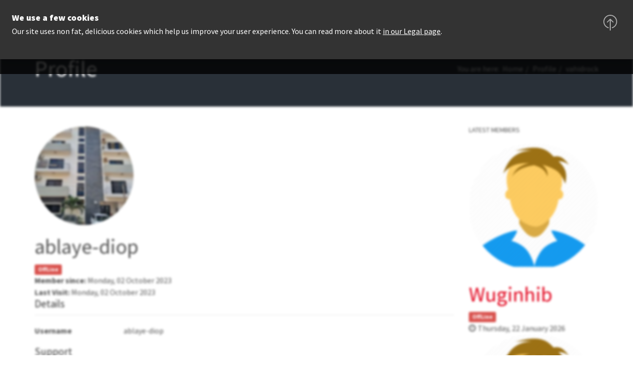

--- FILE ---
content_type: text/html; charset=utf-8
request_url: https://easy-profile.com/profile/ablaye-diop.html
body_size: 10518
content:
<!DOCTYPE html>
<html xmlns="http://www.w3.org/1999/xhtml" xml:lang="en-gb" lang="en-gb" dir="ltr">
<head>
    <meta http-equiv="X-UA-Compatible" content="IE=edge">
    <meta name="viewport" content="width=device-width, initial-scale=1">
        
    <base href="https://easy-profile.com/profile/ablaye-diop.html" />
	<meta http-equiv="content-type" content="text/html; charset=utf-8" />
	<meta name="keywords" content="joomla,profile,profiler,extension,components,custom fields,custom field,user,users,community,joomla custom fields,joomla social login,joomla customize registration form,user registration system,create custom registration,create custom avatar,joomla avatar,joomla user management, joomla user list,joomla users list" />
	<meta name="twitter:card" content="summary" />
	<meta name="twitter:site" content="https://www.easy-profile.com" />
	<meta name="twitter:creator" content="Easy Profile" />
	<meta name="og:site_name" content="Easy Profile" />
	<meta name="og:title" content="Profile - ablaye-diop" />
	<meta name="twitter:title" content="Profile - ablaye-diop" />
	<meta name="og:description" content="Easy Profile is a powerful component for Joomla that allows you to profile users by using custom fields, Search users,Login with Facebook, Twitter, Instagram, google , LinkedIn and Instagram, Google Maps integration, Login as user, Conditions and much more... " />
	<meta name="twitter:description" content="Easy Profile is a powerful component for Joomla that allows you to profile users by using custom fields, Search users,Login with Facebook, Twitter, Instagram, google , LinkedIn and Instagram, Google Maps integration, Login as user, Conditions and much more... " />
	<meta name="og:url" content="https://easy-profile.com/profile/ablaye-diop.html" />
	<meta name="og:type" content="website" />
	<meta name="og:image" content="https://easy-profile.com/images/easyprofile-1.png" />
	<meta name="twitter:image" content="https://easy-profile.com/images/easyprofile-1.png" />
	<meta name="description" content="Easy Profile is a powerful component for Joomla that allows you to profile users by using custom fields, Search users,Login with Facebook, Twitter, Instagram, google , LinkedIn and Instagram, Google Maps integration, Login as user, Conditions and much more... " />
	<meta name="generator" content="Joomla! - Open Source Content Management" />
	<title>Profile - ablaye-diop</title>
	<link href="/templates/shaper_oneclip/images/favicon.ico" rel="shortcut icon" type="image/vnd.microsoft.icon" />
	<link href="/templates/shaper_oneclip/favicon.ico" rel="shortcut icon" type="image/vnd.microsoft.icon" />
	<link href="https://easy-profile.com/components/com_jsn/assets/css/connect.min.css?v=2.10.1" rel="stylesheet" type="text/css" />
	<link href="https://easy-profile.com/media/com_easydiscuss/themes/wireframe/css/style.min.css" rel="stylesheet" type="text/css" />
	<link href="//fonts.googleapis.com/css?family=Source+Sans+Pro:200,200italic,300,300italic,regular,italic,600,600italic,700,700italic,900,900italic&amp;subset=vietnamese" rel="stylesheet" type="text/css" />
	<link href="/templates/shaper_oneclip/css/bootstrap.min.css" rel="stylesheet" type="text/css" />
	<link href="/templates/shaper_oneclip/css/font-awesome.min.css" rel="stylesheet" type="text/css" />
	<link href="/templates/shaper_oneclip/css/legacy.css" rel="stylesheet" type="text/css" />
	<link href="/templates/shaper_oneclip/css/template.css" rel="stylesheet" type="text/css" />
	<link href="/templates/shaper_oneclip/css/presets/preset2.css" rel="stylesheet" type="text/css" class="preset" />
	<link href="/templates/shaper_oneclip/css/custom.css" rel="stylesheet" type="text/css" />
	<link href="https://easy-profile.com/components/com_jsn/assets/css/tabs.min.css?v=2.10.1" rel="stylesheet" type="text/css" />
	<link href="https://easy-profile.com/components/com_jsn/assets/css/style.min.css?v=2.10.1" rel="stylesheet" type="text/css" />
	<style type="text/css">
body{font-family:Source Sans Pro, sans-serif; font-size:16px; font-weight:normal; }h1{font-family:Source Sans Pro, sans-serif; font-size:60px; font-weight:normal; }h2{font-family:Source Sans Pro, sans-serif; font-size:46px; font-weight:normal; }h3{font-family:Source Sans Pro, sans-serif; font-size:42px; font-weight:normal; }h4{font-family:Source Sans Pro, sans-serif; font-size:34px; font-weight:normal; }h5{font-family:Source Sans Pro, sans-serif; font-size:24px; font-weight:normal; }h6{font-family:Source Sans Pro, sans-serif; font-size:18px; font-weight:normal; }#sp-top-bar{ background-color:#f5f5f5;color:#999999; }#sp-page-title{ padding:65px 0 0 0; }#sp-bottom{ background-color:#293038;color:#ffffff;padding:50px 0px; }#sp-bottom a{color:#ffffff;}#sp-bottom a:hover{color:#f8f8f8;}#sp-footer{ background-color:#2e3133;color:#ffffff; }
	</style>
	<script src="/media/jui/js/jquery.min.js?732acfd8b60d872e6daeb1a52ad7463a" type="text/javascript"></script>
	<script src="/media/jui/js/jquery-noconflict.js?732acfd8b60d872e6daeb1a52ad7463a" type="text/javascript"></script>
	<script src="/media/jui/js/jquery-migrate.min.js?732acfd8b60d872e6daeb1a52ad7463a" type="text/javascript"></script>
	<script src="https://easy-profile.com/components/com_jsn/assets/js/socialconnect.min.js?v=2.10.1" type="text/javascript"></script>
	<script src="/templates/shaper_oneclip/js/bootstrap.min.js" type="text/javascript"></script>
	<script src="/templates/shaper_oneclip/js/jquery.sticky.js" type="text/javascript"></script>
	<script src="/templates/shaper_oneclip/js/jquery.nav.js" type="text/javascript"></script>
	<script src="/templates/shaper_oneclip/js/main.js" type="text/javascript"></script>
	<script src="https://easy-profile.com/components/com_jsn/assets/js/avatarletters.min.js?v=2.10.1" type="text/javascript"></script>
	<script src="https://easy-profile.com/components/com_jsn/assets/js/tabs.js?v=2.10.1" type="text/javascript"></script>
	<script src="https://easy-profile.com/components/com_jsn/assets/js/tabs.effects.min.js?v=2.10.1" type="text/javascript"></script>
	<script type="text/javascript">
jQuery(document).bind('ready ajaxStop',function(){jQuery('.socialconnect:not(.facebook_done)').addClass('facebook_done').append('<div><button class="facebook_button facebook zocial">Login with Facebook</button></div>');jQuery( '.facebook_button' ).click(function(e){e.preventDefault();}).oauthredirect({url: 'https://www.facebook.com/dialog/oauth?response_type=code&client_id=210556402364691&redirect_uri=https%3A%2F%2Feasy-profile.com%2Findex.php%3Foption%3Dcom_jsn%26tmplsocial%3D1%26view%3Dfacebook%26task%3Daccesstoken&scope=email&state=a48e628214d9a060808ea706b5ec4403',name: 'oAuthFacebook',callback: function( success, error, oAuthWindow ) {if ( success == true ) {window.location = 'https://easy-profile.com/index.php?option=com_jsn&tmplsocial=1&view=facebook&return=aHR0cHM6Ly9lYXN5LXByb2ZpbGUuY29tL3Byb2ZpbGUvYWJsYXllLWRpb3AuaHRtbA==';} else {/*window.location.reload();*/}}});});jQuery(document).bind('ready ajaxStop',function(){jQuery('.socialconnect:not(.twitter_done)').addClass('twitter_done').append('<div><button class="twitter_button twitter zocial">Login with Twitter</button></div>');jQuery( '.twitter_button' ).click(function(e){e.preventDefault();}).oauthredirect({url: 'https://api.twitter.com/oauth/authenticate',name: 'oAuthTwitter',init: function( settings ) {var response = false;jQuery.ajax({url: 'https://easy-profile.com/index.php?option=com_jsn&tmplsocial=1&view=twitter&task=requesttoken',async: false}).done( function( data, textStatus, jqXHR ) {if ( data ) {var regex = /<tokenresponse>(.+)<\/tokenresponse>/;var match = regex.exec( data );if ( match != null ) {var json = jQuery.parseJSON( match[1] );if ( json.oauth_token ) {settings.url = 'https://api.twitter.com/oauth/authenticate' + '?oauth_token=' + json.oauth_token;response = true;} else {}} else {}} else {}}).fail( function( jqXHR, textStatus, errorThrown ) {});return response;},callback: function( success, error, oAuthWindow ) {if ( success == true ) {window.location = 'https://easy-profile.com/index.php?option=com_jsn&tmplsocial=1&view=twitter&return=aHR0cHM6Ly9lYXN5LXByb2ZpbGUuY29tL3Byb2ZpbGUvYWJsYXllLWRpb3AuaHRtbA==';} else {window.location.reload();}}});});jQuery(document).bind('ready ajaxStop',function(){jQuery('.socialconnect:not(.google_done)').addClass('google_done').append('<div><button class="google_button googleplus zocial">Login with Google</button></div>');jQuery( '.google_button' ).click(function(e){e.preventDefault();}).oauthredirect({url: 'https://accounts.google.com/o/oauth2/auth?response_type=code&client_id=1051133496596.apps.googleusercontent.com&redirect_uri=https%3A%2F%2Feasy-profile.com%2Findex.php%3Foption%3Dcom_jsn%26tmplsocial%3D1%26view%3Dgoogle%26task%3Daccesstoken&scope=https%3A%2F%2Fwww.googleapis.com%2Fauth%2Fuserinfo.profile+https%3A%2F%2Fwww.googleapis.com%2Fauth%2Fuserinfo.email',name: 'oAuthGoogle',callback: function( success, error, oAuthWindow ) {if ( success == true ) {window.location = 'https://easy-profile.com/index.php?option=com_jsn&tmplsocial=1&view=google&return=aHR0cHM6Ly9lYXN5LXByb2ZpbGUuY29tL3Byb2ZpbGUvYWJsYXllLWRpb3AuaHRtbA==';} else {window.location.reload();}}});});jQuery(document).bind('ready ajaxStop',function(){jQuery('.socialconnect:not(.linkedin_done)').addClass('linkedin_done').append('<div><button class="linkedin_button linkedin zocial">Login with LinkedIn</button></div>');jQuery( '.linkedin_button' ).click(function(e){e.preventDefault();}).oauthredirect({url: 'https://www.linkedin.com/uas/oauth2/authorization?response_type=code&client_id=77yo80quw9m6ou&redirect_uri=https%3A%2F%2Feasy-profile.com%2Findex.php%3Foption%3Dcom_jsn%26tmplsocial%3D1%26view%3Dlinkedin%26task%3Daccesstoken&scope=r_liteprofile+r_emailaddress&state=811a71b1c748326034dabe11ec364095',name: 'oAuthLinkedin',callback: function( success, error, oAuthWindow ) {if ( success == true ) {window.location = 'https://easy-profile.com/index.php?option=com_jsn&tmplsocial=1&view=linkedin&return=aHR0cHM6Ly9lYXN5LXByb2ZpbGUuY29tL3Byb2ZpbGUvYWJsYXllLWRpb3AuaHRtbA==';} else {window.location.reload();}}});});
var oneClipUrl = 'https://easy-profile.com/';
jQuery(function($){ $(".hasTooltip").tooltip({"html": true,"container": "body"}); });
	</script>
	<script src="https://easy-profile.com/media/com_easydiscuss/scripts/site/easydiscuss-basic-4.0.8.js"></script>

   
    </head>
<body class="site com-jsn view-profile no-layout no-task itemid-591 en-gb ltr  layout-fluid variation-creative">
    <div class="body-innerwrapper">
        <section id="sp-top-bar"><div class="container"><div class="row"><div id="sp-top2" class="col-sm-12 col-md-12"><div class="sp-column "></div></div></div></div></section><header id="sp-header"><div class="container"><div class="row"><div id="sp-logo" class="col-xs-8 col-sm-6 col-md-3"><div class="sp-column "><a title="Easy Profile - Joomla Extension"class="logo" href="/"><h1 class="no-scroll-logo no-ratina-scroll-logo"><span style="display:none">Easy Profile - Joomla Extension</span><img class="sp-default-logo" src="/images/demo/logos/easyprofile-1.png" alt="Easy Profile - Joomla Extension"><img class="sp-retina-logo" src="/images/demo/logos/easyprofile-1.png" alt="Easy Profile - Joomla Extension" width="909" height="208"></h1></a></div></div><div id="sp-menu" class="col-xs-4 col-sm-6 col-md-9"><div class="sp-column ">			<div class='sp-megamenu-wrapper'>
								<a id="offcanvas-toggler" class="visible-sm visible-xs" href="#"><i class="fa fa-bars"></i></a>
				<ul class="sp-megamenu-parent menu-fade hidden-sm hidden-xs"><li class="sp-menu-item sp-has-child  home"><a  href="/" title="Products" ><i class="fa fa-dashboard"></i> Products</a><div class="sp-dropdown sp-dropdown-main sp-menu-right" style="width: 240px;"><div class="sp-dropdown-inner"><ul class="sp-dropdown-items"><li class="sp-menu-item no-scroll"><a  href="/" title="Easy Profile" >Easy Profile</a></li><li class="sp-menu-item no-scroll"><a  href="/home/social-network-plugin.html" title="Social Network Plugin" >Social Network Plugin</a></li><li class="sp-menu-item no-scroll"><a  href="/home/addons-integrations.html" title="Addons &amp; Integrations" >Addons &amp; Integrations</a></li></ul></div></div></li><li class="sp-menu-item no-scroll"><a  href="/#pricing" title="Pricing" ><i class="fa fa-barcode"></i> Pricing</a></li><li class="sp-menu-item no-scroll"><a  href="/users-list.html" title="Users List" ><i class="fa fa-users"></i> Users List</a></li><li class="sp-menu-item no-scroll"><a  href="/download.html" title="Downloads" ><i class="fa fa-download"></i> Downloads</a></li><li class="sp-menu-item sp-has-child no-scroll"><a  href="/support.html" title="Support" ><i class="fa fa-support"></i> Support</a><div class="sp-dropdown sp-dropdown-main sp-menu-right" style="width: 240px;"><div class="sp-dropdown-inner"><ul class="sp-dropdown-items"><li class="sp-menu-item no-scroll"><a  href="/support.html" title="Support Forum" ><i class="fa fa-comment"></i> Support Forum</a></li><li class="sp-menu-item no-scroll"><a  href="http://docs.easy-profile.com" title="Documentation" ><i class="fa fa-book"></i> Documentation</a></li></ul></div></div></li><li class="sp-menu-item no-scroll login-btn"><a  href="/sign-in.html" title="Sign In" ><i class="fa fa-sign-in"></i> Sign In</a></li><li class="sp-menu-item no-scroll register-btn"><a  href="/registration.html" title="Registration" ><i class="fa fa-plus"></i> Registration</a></li></ul>			</div>
		</div></div></div></div></header><section id="sp-page-title"><div class="row"><div id="sp-title" class="col-sm-12 col-md-12"><div class="sp-column "><div class="sp-page-title"><div class="container"><h2>Profile</h2>
<ol class="breadcrumb">
	<span>You are here: &#160;</span><li><a href="/" class="pathway">Home</a></li><li><a href="/profile.html" class="pathway">Profile</a></li><li class="active">vahidrock</li></ol>
</div></div></div></div></div></section><section id="sp-main-body"><div class="container"><div class="row"><div id="sp-component" class="col-sm-9 col-md-9"><div class="sp-column "><div id="system-message-container">
	</div>
<div id="easyprofile" class="view_profile"><!-- Main Container -->
<div class="jsn-p">

	
	<div class="jsn-p-opt">
									</div>

	<!-- Top Container -->
	<div class="jsn-p-top jsn-p-top-a">

		<!-- Avatar Container -->
		 
			<div class="jsn-p-avatar">
				<img src="/images/profiler/avatar16236_50ddc7298f0d92bfbd2855d7e16b331c.jpg" alt="Avatar" class="avatar img-circle" />			</div>
		
		<!-- Title Container -->
		<div class="jsn-p-title">
			<h3>
				ablaye-diop			</h3>

				
				<div data-toggle="tooltip" title="OffLine" class="status label label-important label-danger">OffLine</div>					</div>

		<!-- Before Fields Container -->
		<div class="jsn-p-before-fields">
										<div class="jsn-p-dates">
														<div class="jsn-p-date-reg">
								<b><i class="jsn-icon jsn-icon-check-circle-o"></i> Member since:</b> Monday, 02 October 2023							</div>
																					<div class="jsn-p-date-last">
								<b><i class="jsn-icon jsn-icon-clock-o"></i> Last Visit:</b> Monday, 02 October 2023							</div>
													</div>
									<div class="jsn_profilesocial">	<div>	</div></div>		</div>		
	</div>

	<!-- Fields Container -->
	<div class="jsn-p-fields">
	<fieldset id="jsn_default">
		<legend>Details<span></span></legend>
		<dl class="dl-horizontal">
				<dt class="usernameLabel"><span class="no-title">Username</span></dt>
		<dd class="usernameValue">ablaye-diop</dd>
								</dl>
</fieldset>
	<fieldset><legend>Support</legend><div id="discuss-wrapper" class="discuss-view-profile">
<script type="text/javascript">
document.addEventListener('DOMContentLoaded', function(){
    if (window.innerWidth < 640 && window.innerWidth > 481) {
        var wrapper = document.querySelectorAll('.ed-responsive');
        for(var i = 0; i < wrapper.length; i++) {
            wrapper[i].classList.add('w640');
        }
    }
    if (window.innerWidth < 480 ) {
        var wrapper = document.querySelectorAll('.ed-responsive');
        for(var i = 0; i < wrapper.length; i++) {
            wrapper[i].classList.add('w480');
        }
    }
});
</script>
<div id="ed" class="type-component
    ed-responsive
     
     
    view-profile    layout-default    "
    data-ed-wrapper
>

	




<div class="ed-navbar ed-responsive t-lg-mb--lg" data-ed-toolbar>
    <div class="ed-navbar__body">

            	<div class="ed-navbar__search">
            <form class="ed-navbar__search-form" name="discuss-toolbar-search" data-search-toolbar-form method="post" action="/profile.html">
    	        <input type="text" placeholder="Search ..." autocomplete="off" class="ed-navbar__search-input" data-search-input name="query" value="">
                <input type="hidden" name="option" value="com_easydiscuss" />
                <input type="hidden" name="controller" value="search" />
                <input type="hidden" name="task" value="query" />
                <input type="hidden" name="Itemid" value="613" />
                <input type="hidden" name="b412af371f01fa2f843cc66a838b2e9c" value="1" />    	    </form>
    	</div>
        
        <ul class="o-nav ed-navbar__o-nav">
            

                    </ul>

            </div>
    <div class="ed-navbar__footer">
        <div class="o-row">
            <div class="o-col">
                <a href="javascript:void(0);" class="btn btn-sm btn-default ed-navbar-submenu-toggle" data-ed-navbar-submenu-toggle>Toggle Submenu</a>
            	<ol class="g-list-inline g-list-inline--dashed ed-navbar__footer-submenu" data-ed-navbar-submenu>
            	    <li class="">
            	    	<a href="/support.html" class="ed-navbar__footer-link">Forums</a>
            	    </li>

                                	    <li class="">
            	    	<a href="/support/index.html" class="ed-navbar__footer-link">Recent</a>
            	    </li>
                    
                                	    <li class="">
            	    	<a href="/support/categories.html" class="ed-navbar__footer-link">Categories</a>
            	    </li>
                    
                                	    <li class="">
            	    	<a href="/support/tags.html" class="ed-navbar__footer-link">Tags</a>
            	    </li>
                    
                                	    <li class="">
            	    	<a href="/support/users.html" class="ed-navbar__footer-link">Users</a>
            	    </li>
                    
                                	    <li class="">
            	    	<a href="/support/badges.html" class="ed-navbar__footer-link">Badges</a>
            	    </li>
                    
                    
            	</ol>
            </div>
            </div>
            <div class="o-row">
                        <div class="o-col o-col--12">
                <div class="ed-navbar__support-toggle">
    Support is currently
    <a href="javascript:void(0);" class="o-label o-label--danger-o"
        data-ed-popbox
        data-ed-popbox-toggle="hover"
        data-ed-popbox-position="bottom-right"
        data-ed-popbox-offset="4"
        data-ed-popbox-type="navbar-support"
        data-ed-popbox-component="popbox--navbar"
        data-ed-popbox-target="[data-ed-support-dropdown]"
    >
        <span class="t-inline-block">
            Offline        </span>
    </a>

    <div class="" data-ed-support-dropdown>
        <div class="popbox popbox--holiday top-left">
            <div class="popbox-holiday-wrap">
    <i class="popbox-holiday-wrap__icon fa  fa-moon-o"></i>

    <div class="popbox-holiday-wrap__title">Support Offline</div>
    <div class="popbox-holiday-wrap__subtitle">
        It's past support hour. We are taking some rest and will come back stronger tomorrow. Promise!    </div>

    <div class="popbox-holiday-wrap__note t-lg-mt--md">
        <div class="popbox-holiday-wrap__note-title">Official support hours:</div>
        <div class="popbox-holiday-wrap__note-time">
            Monday To Friday except Saturday and Sunday<br />            From 09:30 To 17:00<br />
            <span style="color:red">Our current time: Friday 10:37 pm</span>
        </div>
    </div>
</div>
        </div>
    </div>
</div>
            </div>
                    </div>

    </div>
</div>




	<!-- nothing here. please do not delete this file -->
<div class="ed-profile t-lg-mt--lg" data-profile-item data-id="16236">
    <div class="ed-user-profile">
        <div class="ed-user-profile__hd">
            <div class="o-row">
                <div class="o-col">
                    <div class="o-flag">
                        <div class="o-flag__image o-flag--top t-pr--lg">
                            
<div class="o-avatar-status is-offline">
        	<div class="o-avatar-status__indicator"></div>
    
	<a href="/profile/ablaye-diop.html"
	    class="o-avatar o-avatar--lg"

                data-ed-provide="tooltip"
        data-placement="top"
        title="ablaye-diop"
        
        	>
	    	        <img src="/images/profiler/avatar16236mini_50ddc7298f0d92bfbd2855d7e16b331c.jpg"" alt="ablaye-diop"/>
	    	</a>
</div>

                        </div>

                        <div class="o-flag__body">
                            <a href="/profile/ablaye-diop.html" class="ed-user-name t-lg-mb--sm">ablaye-diop</a>
                            
                                                        <div class="ed-rank-bar t-lg-mb--sm">
                                <div class="ed-rank-bar__progress" style="width: 0%"></div>
                            </div>
                                                        
                            <div class="ed-user-rank t-lg-mb--sm o-label o-label--">
                                                            </div>

                            <div class="ed-user-meta">
                                Registered on Monday, October 02 2023, 09:47 PM                            </div>

                            <div class="ed-user-meta t-lg-mb--sm">
                                Last seen on 2 years ago                            </div>

                            <div class="ed-profile__bio-social">
                                <ol class="g-list-inline">
                                                                </ol>
                            </div>

                        </div>
                    </div>
                </div>
                <div class="o-col">
                    <div class="ed-profile-subscribe pull-right t-lg-mb--lg">
                        
                    </div>
                    <div class="ed-statistic pull-right">
                        <div class="ed-statistic__item">
                            <a href="/support/profile/16236-ablaye-diop/replies.html">
                            <span class="ed-statistic__item-count">0</span>
                            <span>Replies</span>
                            </a>
                        </div>
                        <div class="ed-statistic__item">
                            <a href="/support/profile/16236-ablaye-diop/questions.html">
                            <span class="ed-statistic__item-count">0</span>
                            <span>Questions</span>
                            </a>
                        </div>
                                                <div class="ed-statistic__item">
                            <a href="/support/badges.html?userid=16236">
                            <span class="ed-statistic__item-count">0</span>
                            <span>Badges</span>
                            </a>
                        </div>
                        
                                                <div class="ed-statistic__item">
                            <a href="/support/points/16236-ablaye-diop.html">
                            <span class="ed-statistic__item-count"> 0</span>
                            <span>Points</span>
                            </a>
                        </div>
                        
                                            </div>
                </div>
            </div>
        </div>

                <div class="ed-user-profile__bd  t-lg-p--no">

                        <div class="ed-profile__bio-desp">
                            </div>
            
                        <div class="ed-profile__bio-signature">
                            </div>
                        
        </div>
        
        <div class="ed-user-profile__ft">
                </div>
    </div>
    <div class="ed-profile-container">
        <div class="ed-profile-container__side">

            <div class="ed-profile-container__side-bd">
                <ul class="o-nav  o-nav--stacked ed-profile-container__side-nav">
                    <li data-profile-tab data-filter-type="questions" class="active"><a href="javascript:void(0);">Questions (0)</a></li>
                    <li data-profile-tab data-filter-type="unresolved" ><a href="javascript:void(0);">Unresolved (0)</a></li>
                                        <li data-profile-tab data-filter-type="favourites" ><a href="javascript:void(0);">Favourites (0)</a></li>
                                        <li data-profile-tab data-filter-type="assigned" ><a href="javascript:void(0);">Assigned (0)</a></li>
                    <li data-profile-tab data-filter-type="replies" ><a href="javascript:void(0);">Replies (0)</a></li>
                    <li class="ed-profile-container__side-divider"></li>
                    
                                        
                                    </ul>
            </div>
        </div>

        <div class="ed-profile-container__content">

            <div class="ed-profile-container__content-hd">
                <div class="pull-left" data-ed-tabs-content-title>My Posts - Questions (0)</div>
                <div class="t-hidden" data-ed-tabs-content-title-hidden>My Posts</div>
            </div>

            <div class="ed-profile-container__content-bd">
                <div class="loading-bar loader" style="display:none;">
                    <div class="discuss-loader">
                        <div class="test-object is-loading">
                          <div class="o-loading">
                              <div class="o-loading__content">
                                  <i class="fa fa-spinner fa-spin"></i>
                              </div>
                          </div>
                        </div>
                    </div>
                </div>

                <div class="ed-posts-list" data-list-item>
                                </div>
                
                 <div class="is-empty">
                    <div class="o-empty o-empty--bordered " data-list-empty>
                        <div class="o-empty__content">
                            <i class="o-empty__icon fa fa-book"></i>
                            <div class="o-empty__text" data-list-empty-text>
                                There are no discussions available here currently                            </div>
                        </div>
                    </div>     
                 </div>

                <div class="" data-profile-pagination>
                                    </div>
            </div>
        </div>
    </div>
</div>
<input id="profile-id" value="16236" type="hidden" />

    
                
	<input type="hidden" class="easydiscuss-token" value="b412af371f01fa2f843cc66a838b2e9c" data-ed-token />
    <input type="hidden" data-ed-ajax-url value="https://easy-profile.com/" />
</div><script type="text/javascript">ed.require(['edq'], function($){

    EasyDiscuss.bbcode = [
                        {
                name: "Bold",
                key: 'B',
                openWith: '[b]',
                closeWith: '[/b]',
                className: 'markitup-bold'
            },
            
                        {
                name: "Italic",
                key: 'I',
                openWith: '[i]',
                closeWith: '[/i]',
                className: 'markitup-italic'
            },
            
                        {
                name: "Underline",
                key: 'U',
                openWith: '[u]',
                closeWith: '[/u]',
                className: 'markitup-underline'
            },
            
                        {separator: '---------------' },
            
                        {
                name: "Link",

                replaceWith: function(h) {

                    // Get the editor's name
                    var editorName = $(h.textarea).attr('name');
                    var caretPosition = h.caretPosition.toString();

                    EasyDiscuss.dialog({
                        content: EasyDiscuss.ajax('site/views/post/showLinkDialog', {'editorName': editorName, 'caretPosition': caretPosition})
                    });
                },
                beforeInsert: function(h) {
                },
                afterInsert: function(h) {
                },
                className: 'markitup-url'
            },
            
                        {
                name: "Picture",

                replaceWith: function(h) {

                    // Get the editor's name
                    var editorName = $(h.textarea).attr('name');
                    var caretPosition = h.caretPosition.toString();

                    EasyDiscuss.dialog({
                        content: EasyDiscuss.ajax('site/views/post/showPhotoDialog', {'editorName': editorName, 'caretPosition': caretPosition})
                    });
                },
                beforeInsert: function(h) {
                },
                afterInsert: function(h) {
                },
                className: 'markitup-picture'
            },
            
                        {
                name: "Video",

                replaceWith: function(h) {

                    // Get the editor's name
                    var editorName = $(h.textarea).attr('name');
                    var caretPosition = h.caretPosition.toString();

                    EasyDiscuss.dialog({
                        content: EasyDiscuss.ajax('site/views/post/showVideoDialog', {'editorName': editorName, 'caretPosition': caretPosition})
                    });
                },
                beforeInsert: function(h) {
                },
                afterInsert: function(h) {
                },
                className: 'markitup-video'
            },
            
                        {separator: '---------------'},
            
                        {
                name: "Bulleted list",
                openWith: '[list]\n[*]',
                closeWith: '\n[/list]',
                className: 'markitup-bullet'
            },
            
                        {
                name: "Numeric list",
                openWith: '[list=[![Starting number]!]]\n[*]',
                closeWith: '\n[/list]',
                className: 'markitup-numeric'
            },
            
                        {
                name: "List item",
                openWith: '[*] ',
                className: 'markitup-list'
            },
            {separator: '---------------' },
            
                        {
                name: "Quotes",
                openWith: '[quote]',
                closeWith: '[/quote]',
                className: 'markitup-quote'
            },
            
                        {
                name: "Code",
                openWith: '[code type="markup"]\n',
                closeWith: '\n[/code]',
                className: 'markitup-code'
            },
            
            
                        {separator: '---------------' },
            
            {
                name: "Happy",
                openWith: ':D ',
                className: 'markitup-happy'
            },
            {
                name: "Smile",
                openWith: ':) ',
                className: 'markitup-smile'
            },
            {
                name: "Surprised",
                openWith: ':o ',
                className: 'markitup-surprised'
            },
            {
                name: "Tongue",
                openWith: ':p ',
                className: 'markitup-tongue'
            },
            {
                name: "Unhappy",
                openWith: ':( ',
                className: 'markitup-unhappy'
            },
            {
                name: "Wink",
                openWith: ';) ',
                className: 'markitup-wink'
            }
        ]
});
</script><script type="text/javascript">ed.require(['edq', 'easydiscuss', 'site/src/profile'], function($, EasyDiscuss, profile) {

    // Initialize the profile app.
    profile.execute('[data-profile-item]');

    
	$('[data-ed-profile-compose]').on('click', function() {

	    // It needs to contain the user id otherwise this will not work
    	var id = $(this).data('userid');

	    // Displays the dialog to start a conversation.
	    EasyDiscuss.dialog({
	        content: EasyDiscuss.ajax('site/views/conversation/compose', {
	            "id": id
	        }),
	        bindings: {
	            "init": function() {
	                console.log('initializing');
	            }
	        }
	    });
	});
});
</script><script type="text/javascript">ed.require(['edq', 'site/src/toolbar', 'site/src/discuss'], function($, App, discuss) {

    var toolbarSelector = '[data-ed-toolbar]';

    // Implement the abstract
    App.execute(toolbarSelector, {
        "notifications": {
            "interval": 30000,
            "enabled": false        },
        "conversations": {
            "interval": 60000,
            "enabled": false        }
    });

    // Logout button
    $('[data-ed-toolbar-logout]').live('click', function() {
        $('[data-ed-toolbar-logout-form]').submit();
    });


    // search
    $('[data-search-input]').live('keydown', function(e) {
        if (e.keyCode == 13) {
            $('[data-search-toolbar-form]').submit();
        }
    });

    // Toggle sidebar for mobile view
    var toggleSubmenu = $('[data-ed-navbar-submenu-toggle]');
    var submenu = $('[data-ed-navbar-submenu]');

    toggleSubmenu.on('click', function(event) {
        if($(submenu).hasClass("is-open")) {
            $(submenu).removeClass("is-open");
        } else {
            $(submenu).removeClass("is-open");
            $(submenu).addClass("is-open");
        }
   });

        $.responsive($(toolbarSelector), {
        elementWidth: function() {
            return $(toolbarSelector).outerWidth(true) - 80;
        },
        conditions: {
            at: (function() {
                var listWidth = 0;

                $(toolbarSelector + ' .nav > li').each(function(i, element) {
                    listWidth += $(element).outerWidth(true);
                });
                return listWidth;

            })(),
            alsoSwitch: {
                toolbarSelector: 'narrow'
            },
            targetFunction: function() {
                $(toolbarSelector).removeClass('wide');
            },
            reverseFunction: function() {
                $(toolbarSelector).addClass('wide');
            }
        }

    });
    
});
</script><script type="text/javascript">ed.require(['edq', 'easydiscuss', 'responsive'], function($, EasyDiscuss) {

    // Apply responsive on wrapper
    var wrapper = $('[data-ed-wrapper]');

    wrapper.responsive([
            // {at: 818,  switchTo: 'w768'},
            {at: 640,  switchTo: 'w640'},
            {at: 480,  switchTo: 'w480'}
        ]);

    // Apply responsive on searchbar
    var searchBar = $('[data-ed-searchbar]');

    searchBar.responsive([
        {at: 600, switchTo: "narrow"}
    ]);

    window.insertVideoCode = function(videoURL , caretPosition , elementId) {

        if (videoURL.length == 0) {
            return false;
        }

        var textarea = $('textarea[name=' + elementId + ']');
        var tag = '[video]' + videoURL + '[/video]';

        // If this is at the first position, we don't want to do anything here.
        if (caretPosition == 0) {

            $(textarea).val(tag);
            EasyDiscuss.dialog().close();
            return true;
        }

        var contents = $(textarea).val();

        $(textarea).val(contents.substring(0, caretPosition) + tag + contents.substring(caretPosition, contents.length));
    };

    window.insertPhotoCode = function(photoURL , caretPosition , elementId) {

        if (photoURL.length == 0) {
            return false;
        }

        var textarea = $('textarea[name=' + elementId + ']');
        var tag = '[img]' + photoURL + '[/img]';

        // If this is at the first position, we don't want to do anything here.
        if (caretPosition == 0) {

            $(textarea).val(tag);
            EasyDiscuss.dialog().close();
            return true;
        }

        var contents = $(textarea).val();

        $(textarea).val(contents.substring(0, caretPosition) + tag + contents.substring(caretPosition, contents.length));
    };

    window.insertLinkCode = function(linkURL , linkTitle, caretPosition , elementId) {

        if (linkURL.length == 0) {
            return false;
        }

        if (linkTitle.length == 0) {
            linkTitle = 'Title';
        }

        var textarea = $('textarea[name=' + elementId + ']');
        var tag = '[url=' + linkURL + ']'+ linkTitle +'[/url]';

        // If this is at the first position, we don't want to do anything here.
        if (caretPosition == 0) {

            $(textarea).val(tag);
            EasyDiscuss.dialog().close();
            return true;
        }

        var contents = $(textarea).val();

        $(textarea).val(contents.substring(0, caretPosition) + tag + contents.substring(caretPosition, contents.length));
    };
});
</script><input type="hidden" class="easydiscuss-token" value="b412af371f01fa2f843cc66a838b2e9c" /></div><script>jQuery(document).ready(function(){
			jQuery("#profileTabs a,#jsn-profile-tabs a").click(function(){
				if(jQuery(".jsn_profile_fields").width()>450 || jQuery(".jsn-p-fields").width()>450) jQuery("#ed").removeClass("w320 w480");
			});
		});
		</script><style>
			#ed .ed-navbar,#ed .ed-user-profile{display:none;}
			#ed .ed-profile-container__side,#ed .ed-profile-container__content-hd,#ed .ed-profile{padding-top:0px !important;margin-top:0px !important;}
		</style></fieldset>	</div>

	<!-- Bottom Container -->
	<div class="jsn-p-bottom">

		<!-- After Fields Container -->
		<div class="jsn-p-after-fields">
					</div>
	</div>
</div>


</div></div></div><div id="sp-right" class="col-sm-3 col-md-3"><div class="sp-column class2"><div class="sp-module "><h3 class="sp-module-title">Latest Members</h3><div class="sp-module-content">
<div class="jsn-mod-userslist">
	<div class="jsn-list">
	<div class="jsn-l-row">		<div class="jsn-l-w12 jsn-l profile07612235ab">
			<!-- Top Container -->
			<div class="jsn-l-top jsn-l-top-a">

				<!-- Avatar Container -->
				 
					<div class="jsn-l-avatar">
						<a href="/profile/Wuginhib.html">
						<img src="/images/default-avatar.png" alt="Avatar" class="avatar img-circle" avatar="Wuginhib" />						</a>
					</div>
				
				<!-- Title Container -->
				<div class="jsn-l-title">
					<h3>
						<a href="/profile/Wuginhib.html">
						Wuginhib						</a>
					</h3>

						
						<div data-toggle="tooltip" title="OffLine" class="status label label-important label-danger">OffLine</div>									</div>

				<div class="jsn-l-fields">
																	<div class="registerdate"><span class="jsn-l-field-value">Thursday, 22 January 2026</span></div>
															</div>	
			</div>
		</div>
	</div><div class="jsn-l-row">		<div class="jsn-l-w12 jsn-l profile1235e71b18">
			<!-- Top Container -->
			<div class="jsn-l-top jsn-l-top-a">

				<!-- Avatar Container -->
				 
					<div class="jsn-l-avatar">
						<a href="/profile/astrologicon.html">
						<img src="/images/default-avatar.png" alt="Avatar" class="avatar img-circle" avatar="astrologicon" />						</a>
					</div>
				
				<!-- Title Container -->
				<div class="jsn-l-title">
					<h3>
						<a href="/profile/astrologicon.html">
						astrologicon						</a>
					</h3>

						
						<div data-toggle="tooltip" title="OffLine" class="status label label-important label-danger">OffLine</div>									</div>

				<div class="jsn-l-fields">
																	<div class="registerdate"><span class="jsn-l-field-value">Friday, 16 January 2026</span></div>
															</div>	
			</div>
		</div>
	</div><div class="jsn-l-row">		<div class="jsn-l-w12 jsn-l profile65777f2e81">
			<!-- Top Container -->
			<div class="jsn-l-top jsn-l-top-a">

				<!-- Avatar Container -->
				 
					<div class="jsn-l-avatar">
						<a href="/profile/Evensevawnire.html">
						<img src="/images/default-avatar.png" alt="Avatar" class="avatar img-circle" avatar="Evensevawnire" />						</a>
					</div>
				
				<!-- Title Container -->
				<div class="jsn-l-title">
					<h3>
						<a href="/profile/Evensevawnire.html">
						Evensevawnire						</a>
					</h3>

						
						<div data-toggle="tooltip" title="OffLine" class="status label label-important label-danger">OffLine</div>									</div>

				<div class="jsn-l-fields">
																	<div class="registerdate"><span class="jsn-l-field-value">Sunday, 04 January 2026</span></div>
															</div>	
			</div>
		</div>
	</div><div class="jsn-l-row">		<div class="jsn-l-w12 jsn-l profileeb5c8a78a3">
			<!-- Top Container -->
			<div class="jsn-l-top jsn-l-top-a">

				<!-- Avatar Container -->
				 
					<div class="jsn-l-avatar">
						<a href="/profile/factserp.html">
						<img src="/images/profiler/avatar16726mini_b1def929aa4c3ab16b52f8afb54aea3d.jpg" alt="Avatar" class="avatar img-circle" />						</a>
					</div>
				
				<!-- Title Container -->
				<div class="jsn-l-title">
					<h3>
						<a href="/profile/factserp.html">
						factserp						</a>
					</h3>

						
						<div data-toggle="tooltip" title="OffLine" class="status label label-important label-danger">OffLine</div>									</div>

				<div class="jsn-l-fields">
																	<div class="registerdate"><span class="jsn-l-field-value">Wednesday, 24 December 2025</span></div>
															</div>	
			</div>
		</div>
	</div>	</div>
</div>
</div></div></div></div></div></div></section><section id="sp-bottom"><div class="container"><div class="row"><div id="sp-bottom1" class="col-sm-6 col-md-6"><div class="sp-column "><div class="sp-module "><div class="sp-module-content">

<div class="custom"  >
	<p><img src="/images/demo/logos/easyprofile.png" alt="" width="150" /></p>
<p>Easy Profile® is not affiliated with or endorsed by Open Source Matters or the Joomla Project. Joomla is Free Software released under the GNU/GPL License.</p></div>
</div></div></div></div><div id="sp-bottom2" class="col-sm-6 col-md-3"><div class="sp-column "><div class="sp-module "><div class="sp-module-content"><ul class="nav menu">
<li class="item-651"><a href="#pricing" >Pricing</a></li><li class="item-652 no-scroll"><a href="/support.html" >Support</a></li><li class="item-653 no-scroll"><a href="/download.html" >Downloads</a></li><li class="item-654 no-scroll"><a href="/users-list.html" >Users List</a></li></ul>
</div></div></div></div><div id="sp-bottom3" class="col-sm-6 col-md-3"><div class="sp-column "><div class="sp-module "><div class="sp-module-content"><ul class="nav menu">
<li class="item-646 no-scroll"><a href="/policies.html" >Terms of Service</a></li><li class="item-803 no-scroll"><a href="/privacypolicy.html" >Privacy Policy</a></li><li class="item-647 no-scroll"><a href="/license.html" >License</a></li><li class="item-649 no-scroll"><a href="http://docs.easy-profile.com" target="_blank" >Documentation</a></li><li class="item-650 no-scroll"><a href="http://joomla.org" target="_blank" >Joomla.org</a></li></ul>
</div></div></div></div></div></div></section><footer id="sp-footer"><div class="container"><div class="row"><div id="sp-footer2" class="col-sm-12 col-md-12"><div class="sp-column "><span class="sp-copyright"> © COPYRIGHT 2016 JSN PROJECT - ALL RIGHTS RESERVED</span><ul class="social-icons"><li><a target="_blank" href="https://twitter.com/easy_profile"><i class="fa fa-twitter"></i></a></li></ul></div></div></div></div></footer>
        <div class="offcanvas-menu">
            <a href="#" class="close-offcanvas"><i class="fa fa-remove"></i></a>
            <div class="offcanvas-inner">
                                    <div class="sp-module "><div class="sp-module-content"><ul class="nav menu">
<li class="item-542  home deeper parent"><a href="/" title="Products" >Products</a><span class="offcanvas-menu-toggler collapsed" data-toggle="collapse" data-target="#collapse-menu-542"><i class="open-icon fa fa-angle-down"></i><i class="close-icon fa fa-angle-up"></i></span><ul class="collapse" id="collapse-menu-542"><li class="item-624 no-scroll"><a href="/" title="Easy Profile" >Easy Profile</a></li><li class="item-625 no-scroll"><a href="/home/social-network-plugin.html" title="Social Network Plugin" >Social Network Plugin</a></li><li class="item-684 no-scroll"><a href="/home/addons-integrations.html" title="Addons &amp; Integrations" >Addons &amp; Integrations</a></li></ul></li><li class="item-622 no-scroll"><a href="/#pricing" title="Pricing" >Pricing</a></li><li class="item-590 no-scroll"><a href="/users-list.html" title="Users List" >Users List</a></li><li class="item-644 no-scroll"><a href="/download.html" title="Downloads" >Downloads</a></li><li class="item-613 no-scroll deeper parent"><a href="/support.html" title="Support" >Support</a><span class="offcanvas-menu-toggler collapsed" data-toggle="collapse" data-target="#collapse-menu-613"><i class="open-icon fa fa-angle-down"></i><i class="close-icon fa fa-angle-up"></i></span><ul class="collapse" id="collapse-menu-613"><li class="item-620 no-scroll"><a href="/support.html" title="Support Forum" >Support Forum</a></li><li class="item-621 no-scroll"><a href="http://docs.easy-profile.com" title="Documentation" >Documentation</a></li></ul></li><li class="item-589 no-scroll login-btn"><a class="test" href="/sign-in.html" title="Sign In" >Sign In</a></li><li class="item-614 no-scroll register-btn"><a href="/registration.html" title="Registration" >Registration</a></li></ul>
</div></div>
                            </div>
        </div>
    </div>
    <link rel="stylesheet" type="text/css" href="/images/cookies/css/sm-minified.css"  />
<script type="text/javascript" src="/images/cookies/js/jquery.slick-modals.min.js"></script>
<script>
jQuery(window).load(function(){
    if (typeof ep_gmap_loaded !== 'undefined') {
        ep_gmap_loaded.callback();
    }
});
  (function(i,s,o,g,r,a,m){i['GoogleAnalyticsObject']=r;i[r]=i[r]||function(){
  (i[r].q=i[r].q||[]).push(arguments)},i[r].l=1*new Date();a=s.createElement(o),
  m=s.getElementsByTagName(o)[0];a.async=1;a.src=g;m.parentNode.insertBefore(a,m)
  })(window,document,'script','https://www.google-analytics.com/analytics.js','ga');

  ga('create', 'UA-43973137-1', 'auto');
  ga('send', 'pageview');

</script>
    

<div class="custom slickModal popup-1"  >
	<div class="window">
<div class="cookieNotice">
<h3>We use a few cookies</h3>
<p>Our site uses non fat, delicious cookies which help us improve your user experience. You can read more about it <a href="/policies.html">in our Legal page</a>.</p>
<label class="closeModal setCookie-1"></label></div>
</div></div>


</body>
</html>

--- FILE ---
content_type: text/css
request_url: https://easy-profile.com/templates/shaper_oneclip/css/presets/preset2.css
body_size: 1349
content:
a {
  color: #293038;
}
a:hover {
  color: #13171b;
}
.sp-megamenu-parent .sp-dropdown li.sp-menu-item >a:hover {
  background: #293038;
}
.sp-megamenu-parent .sp-dropdown li.sp-menu-item.active >a {
  color: #293038;
}
#offcanvas-toggler >i:hover {
  color: #293038;
}
.btn-primary,
.sppb-btn-primary {
  border-color: #293038;
  background-color: #293038;
}
.btn-primary:hover,
.sppb-btn-primary:hover {
  border-color: #13171b;
  background-color: #13171b;
}
.btn.btn-link:hover,
.sppb-btn.sppb-btn-link:hover,
.btn.btn-lg.btn-link:hover,
.sppb-btn.sppb-btn-lg.sppb-btn-link:hover {
  border-color: #293038;
  background-color: #293038;
}
ul.social-icons >li a:hover {
  color: #293038;
}
.sp-page-title {
  background: #293038;
}
.layout-boxed .body-innerwrapper {
  background: #ffffff;
}
.sp-module ul >li >a {
  color: #000000;
}
.sp-module ul >li >a:hover {
  color: #293038;
}
.sp-module .latestnews >div >a {
  color: #000000;
}
.sp-module .latestnews >div >a:hover {
  color: #293038;
}
.sp-module .tagscloud .tag-name:hover {
  background: #293038;
}
.sp-simpleportfolio .sp-simpleportfolio-filter > ul > li.active > a,
.sp-simpleportfolio .sp-simpleportfolio-filter > ul > li > a:hover {
  background: #293038;
}
.search .btn-toolbar button {
  background: #293038;
}
.post-format {
  background: #293038;
}
.voting-symbol span.star.active:before {
  color: #293038;
}
.sp-rating span.star:hover:before,
.sp-rating span.star:hover ~ span.star:before {
  color: #13171b;
}
.entry-link,
.entry-quote {
  background: #293038;
}
blockquote {
  border-color: #293038;
}
.carousel-left:hover,
.carousel-right:hover {
  background: #293038;
}
.sp-comingsoon body {
  background-color: #293038;
}
.pagination>li>a,
.pagination>li>span {
  color: #000000;
}
.pagination>li>a:hover,
.pagination>li>a:focus,
.pagination>li>span:hover,
.pagination>li>span:focus {
  color: #000000;
}
.pagination>.active>a,
.pagination>.active>span {
  border-color: #293038;
  background-color: #293038;
}
.pagination>.active>a:hover,
.pagination>.active>a:focus,
.pagination>.active>span:hover,
.pagination>.active>span:focus {
  border-color: #293038;
  background-color: #293038;
}
.view-category .item .entry-header h2 a:hover,
.view-article .item .entry-header h2 a:hover,
.view-category .item p.readmore a.btn-default:after,
.view-article .item p.readmore a.btn-default:after,
.view-category .item p.readmore:hover a.btn-default,
.view-article .item p.readmore:hover a.btn-default,
.view-category #sp-right .latestnews > div:hover a,
.view-article #sp-right .latestnews > div:hover a,
.view-article .entry-header h2,
.pagination>.active>a,
.variation-applanding .sppb-addon-feature .sppb-icon,
.variation-applanding .sppb-addon-feature .sppb-feature-box-title,
.varition-simple .customNavigation >a:hover,
.varition-simple .sppb-fullwidth-title span,
.sppb-addon-tab .sppb-nav-tabs > li > a i.fa,
.sppb-addon-animated-number.advanced:hover *,
.sppb-cta-title,
.sppb-addon-pricing-table.simple .sppb-btn,
.sppb-testimonial-pro .sppb-testimonial-client .pro-client-name,
.sppb-addon-articles .sppb-addon-article h3 a:hover,
.sppb-addon-articles.advanced .sppb-addon-article .sppb-article-meta > span a:hover,
.sppb-addon-articles .sppb-see-all-btn:hover {
  color: #293038;
}
.sppb-addon-feature:hover .sppb-icon > span,
.sppb-addon-feature:hover .sppb-feature-box-title {
  color: #293038 !important;
}
.view-category #sp-right .tagspopular ul li:hover a,
.view-article #sp-right .tagspopular ul li:hover a,
.view-article ul.pagenav li a:hover,
.variation-applanding #sp-header,
.sppb-addon-pricing-table .sppb-pricing-box.sppb-pricing-featured,
.sppb-addon-pricing-table.simple .sppb-pricing-box.sppb-pricing-featured .sppb-pricing-features .sppb-btn,
.sppb-addon-pricing-table.simple .sppb-pricing-box.sppb-pricing-featured .sppb-btn,
.sppb-addon-ajax-contact.advanced .sppb-btn,
.sppb-carousel.watch .sppb-carousel-indicators li:hover,
.sppb-carousel.watch .sppb-carousel-indicators li.active,
.menu-fixed .sp-megamenu-parent >li.active >a:before,
.variation-creative .sp-megamenu-parent >li.active >a:before,
.menu-fixed .sp-megamenu-parent >li:hover >a:before,
.variation-creative .sp-megamenu-parent >li:hover >a:before,
.btn.btn-primary,
.sppb-btn.sppb-btn-primary,
.btn.btn-lg.btn-primary,
.sppb-btn.sppb-btn-lg.sppb-btn-primary,
.view-search #sp-header,
.corporate-slider .varition-simple .sppb-slide-item-bg .sppb-slideshow-fullwidth-item-wrapper .sppb-slideshow-fullwidth-item-text .sppb-fw-slider-button-wrapper a.btn-link,
.bg-majorcolor-overlay:after {
  background-color: #293038;
}
.btn.btn-primary:hover,
.sppb-btn.sppb-btn-primary:hover,
.btn.btn-lg.btn-primary:hover,
.sppb-btn.sppb-btn-lg.sppb-btn-primary:hover,
.btn.btn-primary:focus,
.sppb-btn.sppb-btn-primary:focus,
.btn.btn-lg.btn-primary:focus,
.sppb-btn.sppb-btn-lg.sppb-btn-primary:focus,
.btn.btn-primary:active,
.sppb-btn.sppb-btn-primary:active,
.btn.btn-lg.btn-primary:active,
.sppb-btn.sppb-btn-lg.sppb-btn-primary:active {
  background-color: #0f1215;
}
.corporate-slider .varition-simple .sppb-slide-item-bg .sppb-slideshow-fullwidth-item-wrapper .sppb-slideshow-fullwidth-item-text .sppb-fw-slider-button-wrapper a.btn-link:hover,
.variation-creative .sppb-addon-ajax-contact.advanced .sppb-btn:hover {
  background-color: #13171b;
}
.sp-simpleportfolio .sp-simpleportfolio-item:hover .sp-simpleportfolio-overlay {
  background-color: rgba(41,48,56,0.8) !important;
}
.bg-overlay,
.bg-color-overlay:after {
  background-color: rgba(41,48,56,0.9);
}
.variation-agency #sp-header .sp-megamenu-parent > li > a:before,
.variation-creative .sp-megamenu-parent > li.active > a:before,
.variation-corporate #sp-header.menu-fixed .sp-megamenu-parent > li > a:before,
.varition-advance .sppb-slideshow-fullwidth-item-text .sppb-fullwidth-title:after,
.sppb-addon-tab .sppb-nav-tabs > li > a:after,
.sppb-testimonial-pro .sppb-carousel-indicators li:hover,
.sppb-testimonial-pro .sppb-carousel-indicators li.active,
.sp-simpleportfolio .sp-simpleportfolio-item:hover .img-wrapper {
  background: #293038;
}
.pagination>li>a:hover {
  background: #293038 !important;
}
.sppb-addon-articles.advanced .sppb-addon-article .sppb-img-wrapper:before {
  background: rgba(41,48,56,0.9);
}
.sppb-addon-persion .sppb-person-image .sppb-person-social-icons {
  background: rgba(41,48,56,0.9);
}
.app-title-angel-border-major-color .sppb-addon-title:after,
.sppb-addon-animated-number.advanced:hover .sppb-animated-number-title,
.sppb-carousel.watch .sppb-carousel-indicators li:hover,
.sppb-carousel.watch .sppb-carousel-indicators li.active,
.btn.btn-primary,
.sppb-btn.sppb-btn-primary,
.btn.btn-lg.btn-primary,
.sppb-btn.sppb-btn-lg.sppb-btn-primary {
  border-color: #293038;
}
.btn.btn-primary:hover,
.sppb-btn.sppb-btn-primary:hover,
.btn.btn-lg.btn-primary:hover,
.sppb-btn.sppb-btn-lg.sppb-btn-primary:hover,
.btn.btn-primary:focus,
.sppb-btn.sppb-btn-primary:focus,
.btn.btn-lg.btn-primary:focus,
.sppb-btn.sppb-btn-lg.sppb-btn-primary:focus,
.btn.btn-primary:active,
.sppb-btn.sppb-btn-primary:active,
.btn.btn-lg.btn-primary:active,
.sppb-btn.sppb-btn-lg.sppb-btn-primary:active {
  border-color: #0f1215;
}
#top-search-input-wrap.top-search-input-wrap .searchwrapper {
  border-bottom: 5px solid rgba(41,48,56,0.7);
}
.sppb-form-control:focus {
  border: 1px solid #293038;
}
select:focus,
textarea:focus,
input[type="text"]:focus,
input[type="password"]:focus,
input[type="datetime"]:focus,
input[type="datetime-local"]:focus,
input[type="date"]:focus,
input[type="month"]:focus,
input[type="time"]:focus,
input[type="week"]:focus,
input[type="number"]:focus,
input[type="email"]:focus,
input[type="url"]:focus,
input[type="search"]:focus,
input[type="tel"]:focus,
input[type="color"]:focus,
.uneditable-input:focus {
  border: 1px solid #293038 !important;
}


--- FILE ---
content_type: text/plain
request_url: https://www.google-analytics.com/j/collect?v=1&_v=j102&a=1913227375&t=pageview&_s=1&dl=https%3A%2F%2Feasy-profile.com%2Fprofile%2Fablaye-diop.html&ul=en-us%40posix&dt=Profile%20-%20ablaye-diop&sr=1280x720&vp=1280x720&_u=IEBAAEABAAAAACAAI~&jid=2029165612&gjid=1444049081&cid=1588724073.1769204246&tid=UA-43973137-1&_gid=345859039.1769204246&_r=1&_slc=1&z=283929270
body_size: -451
content:
2,cG-T2WLRR2CHT